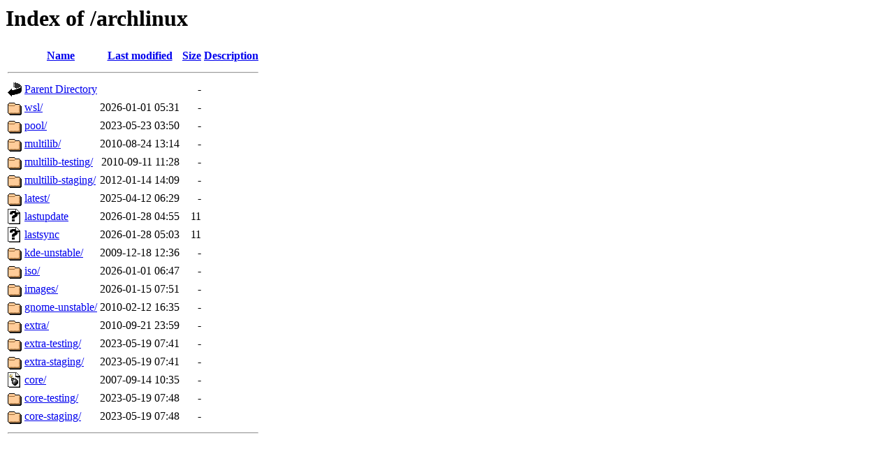

--- FILE ---
content_type: text/html;charset=ISO-8859-1
request_url: http://mirrors.udenar.edu.co/archlinux/?C=N;O=D
body_size: 4516
content:
<!DOCTYPE HTML PUBLIC "-//W3C//DTD HTML 3.2 Final//EN">
<html>
 <head>
  <title>Index of /archlinux</title>
 </head>
 <body>
<h1>Index of /archlinux</h1>
  <table>
   <tr><th valign="top"><img src="/icons/blank.gif" alt="[ICO]"></th><th><a href="?C=N;O=A">Name</a></th><th><a href="?C=M;O=A">Last modified</a></th><th><a href="?C=S;O=A">Size</a></th><th><a href="?C=D;O=A">Description</a></th></tr>
   <tr><th colspan="5"><hr></th></tr>
<tr><td valign="top"><img src="/icons/back.gif" alt="[PARENTDIR]"></td><td><a href="/">Parent Directory</a>       </td><td>&nbsp;</td><td align="right">  - </td><td>&nbsp;</td></tr>
<tr><td valign="top"><img src="/icons/folder.gif" alt="[DIR]"></td><td><a href="wsl/">wsl/</a>                   </td><td align="right">2026-01-01 05:31  </td><td align="right">  - </td><td>&nbsp;</td></tr>
<tr><td valign="top"><img src="/icons/folder.gif" alt="[DIR]"></td><td><a href="pool/">pool/</a>                  </td><td align="right">2023-05-23 03:50  </td><td align="right">  - </td><td>&nbsp;</td></tr>
<tr><td valign="top"><img src="/icons/folder.gif" alt="[DIR]"></td><td><a href="multilib/">multilib/</a>              </td><td align="right">2010-08-24 13:14  </td><td align="right">  - </td><td>&nbsp;</td></tr>
<tr><td valign="top"><img src="/icons/folder.gif" alt="[DIR]"></td><td><a href="multilib-testing/">multilib-testing/</a>      </td><td align="right">2010-09-11 11:28  </td><td align="right">  - </td><td>&nbsp;</td></tr>
<tr><td valign="top"><img src="/icons/folder.gif" alt="[DIR]"></td><td><a href="multilib-staging/">multilib-staging/</a>      </td><td align="right">2012-01-14 14:09  </td><td align="right">  - </td><td>&nbsp;</td></tr>
<tr><td valign="top"><img src="/icons/folder.gif" alt="[DIR]"></td><td><a href="latest/">latest/</a>                </td><td align="right">2025-04-12 06:29  </td><td align="right">  - </td><td>&nbsp;</td></tr>
<tr><td valign="top"><img src="/icons/unknown.gif" alt="[   ]"></td><td><a href="lastupdate">lastupdate</a>             </td><td align="right">2026-01-28 04:55  </td><td align="right"> 11 </td><td>&nbsp;</td></tr>
<tr><td valign="top"><img src="/icons/unknown.gif" alt="[   ]"></td><td><a href="lastsync">lastsync</a>               </td><td align="right">2026-01-28 05:03  </td><td align="right"> 11 </td><td>&nbsp;</td></tr>
<tr><td valign="top"><img src="/icons/folder.gif" alt="[DIR]"></td><td><a href="kde-unstable/">kde-unstable/</a>          </td><td align="right">2009-12-18 12:36  </td><td align="right">  - </td><td>&nbsp;</td></tr>
<tr><td valign="top"><img src="/icons/folder.gif" alt="[DIR]"></td><td><a href="iso/">iso/</a>                   </td><td align="right">2026-01-01 06:47  </td><td align="right">  - </td><td>&nbsp;</td></tr>
<tr><td valign="top"><img src="/icons/folder.gif" alt="[DIR]"></td><td><a href="images/">images/</a>                </td><td align="right">2026-01-15 07:51  </td><td align="right">  - </td><td>&nbsp;</td></tr>
<tr><td valign="top"><img src="/icons/folder.gif" alt="[DIR]"></td><td><a href="gnome-unstable/">gnome-unstable/</a>        </td><td align="right">2010-02-12 16:35  </td><td align="right">  - </td><td>&nbsp;</td></tr>
<tr><td valign="top"><img src="/icons/folder.gif" alt="[DIR]"></td><td><a href="extra/">extra/</a>                 </td><td align="right">2010-09-21 23:59  </td><td align="right">  - </td><td>&nbsp;</td></tr>
<tr><td valign="top"><img src="/icons/folder.gif" alt="[DIR]"></td><td><a href="extra-testing/">extra-testing/</a>         </td><td align="right">2023-05-19 07:41  </td><td align="right">  - </td><td>&nbsp;</td></tr>
<tr><td valign="top"><img src="/icons/folder.gif" alt="[DIR]"></td><td><a href="extra-staging/">extra-staging/</a>         </td><td align="right">2023-05-19 07:41  </td><td align="right">  - </td><td>&nbsp;</td></tr>
<tr><td valign="top"><img src="/icons/bomb.gif" alt="[DIR]"></td><td><a href="core/">core/</a>                  </td><td align="right">2007-09-14 10:35  </td><td align="right">  - </td><td>&nbsp;</td></tr>
<tr><td valign="top"><img src="/icons/folder.gif" alt="[DIR]"></td><td><a href="core-testing/">core-testing/</a>          </td><td align="right">2023-05-19 07:48  </td><td align="right">  - </td><td>&nbsp;</td></tr>
<tr><td valign="top"><img src="/icons/folder.gif" alt="[DIR]"></td><td><a href="core-staging/">core-staging/</a>          </td><td align="right">2023-05-19 07:48  </td><td align="right">  - </td><td>&nbsp;</td></tr>
   <tr><th colspan="5"><hr></th></tr>
</table>
</body></html>
